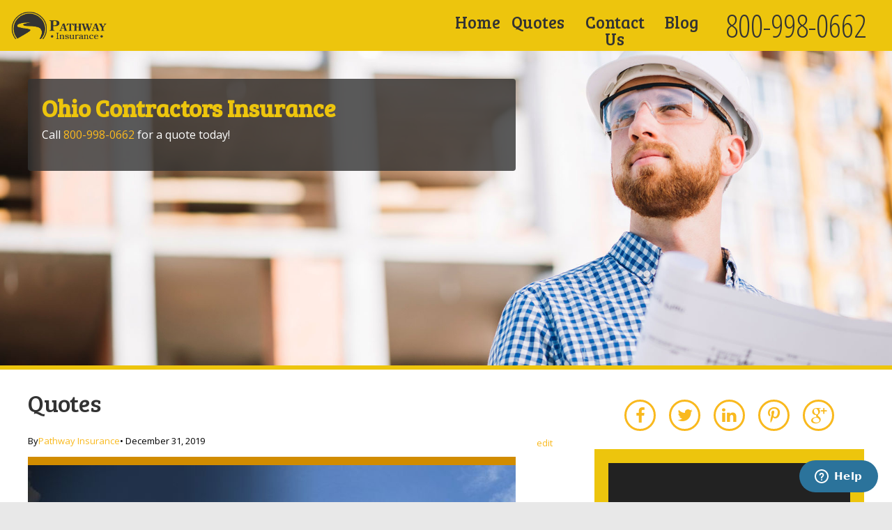

--- FILE ---
content_type: text/html; charset=UTF-8
request_url: https://ohio-contractors-insurance.com/quotes/
body_size: 9420
content:

	<!doctype html>
<!--[if lt IE 9]><html class="no-js no-svg ie lt-ie9 lt-ie8 lt-ie7" dir="ltr" lang="en-US" prefix="og: https://ogp.me/ns#"> <![endif]-->
<!--[if IE 9]><html class="no-js no-svg ie ie9 lt-ie9 lt-ie8" dir="ltr" lang="en-US" prefix="og: https://ogp.me/ns#"> <![endif]-->
<!--[if gt IE 9]><!--><html class="no-js no-svg" dir="ltr" lang="en-US" prefix="og: https://ogp.me/ns#"> <!--<![endif]-->
<head>
    <meta charset="UTF-8" />
    <meta name="description" content="">
    <link rel="stylesheet" href="https://ohio-contractors-insurance.com/wp-content/themes/pathway-ohio-contractors/style.css" type="text/css" media="screen" />
    <meta http-equiv="Content-Type" content="text/html; charset=UTF-8" />
    <meta http-equiv="X-UA-Compatible" content="IE=edge">
    <meta name="viewport" content="width=device-width, initial-scale=1">
    <link rel="author" href="https://ohio-contractors-insurance.com/wp-content/themes/pathway-ohio-contractors/humans.txt" />
    <link rel="pingback" href="https://ohio-contractors-insurance.com/xmlrpc.php" />
    <link rel="profile" href="http://gmpg.org/xfn/11">
    <!-- Google Tag Manager -->
    <script>(function(w,d,s,l,i){w[l]=w[l]||[];w[l].push({'gtm.start':
                new Date().getTime(),event:'gtm.js'});var f=d.getElementsByTagName(s)[0],
            j=d.createElement(s),dl=l!='dataLayer'?'&l='+l:'';j.async=true;j.src=
            'https://www.googletagmanager.com/gtm.js?id='+i+dl;f.parentNode.insertBefore(j,f);
        })(window,document,'script','dataLayer','GTM-MS886K');</script>
    <!-- End Google Tag Manager -->
<title>Quotes - Ohio Contractors Insurance</title>

		<!-- All in One SEO 4.5.6 - aioseo.com -->
		<meta name="robots" content="max-image-preview:large" />
		<link rel="canonical" href="https://ohio-contractors-insurance.com/quotes/" />
		<meta name="generator" content="All in One SEO (AIOSEO) 4.5.6" />
		<meta property="og:locale" content="en_US" />
		<meta property="og:site_name" content="Ohio Contractors Insurance -" />
		<meta property="og:type" content="article" />
		<meta property="og:title" content="Quotes - Ohio Contractors Insurance" />
		<meta property="og:url" content="https://ohio-contractors-insurance.com/quotes/" />
		<meta property="article:published_time" content="2019-12-31T01:47:46+00:00" />
		<meta property="article:modified_time" content="2024-02-09T19:05:13+00:00" />
		<meta name="twitter:card" content="summary_large_image" />
		<meta name="twitter:title" content="Quotes - Ohio Contractors Insurance" />
		<script type="application/ld+json" class="aioseo-schema">
			{"@context":"https:\/\/schema.org","@graph":[{"@type":"BreadcrumbList","@id":"https:\/\/ohio-contractors-insurance.com\/quotes\/#breadcrumblist","itemListElement":[{"@type":"ListItem","@id":"https:\/\/ohio-contractors-insurance.com\/#listItem","position":1,"name":"Home","item":"https:\/\/ohio-contractors-insurance.com\/","nextItem":"https:\/\/ohio-contractors-insurance.com\/quotes\/#listItem"},{"@type":"ListItem","@id":"https:\/\/ohio-contractors-insurance.com\/quotes\/#listItem","position":2,"name":"Quotes","previousItem":"https:\/\/ohio-contractors-insurance.com\/#listItem"}]},{"@type":"Organization","@id":"https:\/\/ohio-contractors-insurance.com\/#organization","name":"Ohio Contractors Insurance","url":"https:\/\/ohio-contractors-insurance.com\/"},{"@type":"WebPage","@id":"https:\/\/ohio-contractors-insurance.com\/quotes\/#webpage","url":"https:\/\/ohio-contractors-insurance.com\/quotes\/","name":"Quotes - Ohio Contractors Insurance","inLanguage":"en-US","isPartOf":{"@id":"https:\/\/ohio-contractors-insurance.com\/#website"},"breadcrumb":{"@id":"https:\/\/ohio-contractors-insurance.com\/quotes\/#breadcrumblist"},"datePublished":"2019-12-31T01:47:46+00:00","dateModified":"2024-02-09T19:05:13+00:00"},{"@type":"WebSite","@id":"https:\/\/ohio-contractors-insurance.com\/#website","url":"https:\/\/ohio-contractors-insurance.com\/","name":"Ohio Contractors Insurance","inLanguage":"en-US","publisher":{"@id":"https:\/\/ohio-contractors-insurance.com\/#organization"}}]}
		</script>
		<!-- All in One SEO -->

<link rel="alternate" type="application/rss+xml" title="Ohio Contractors Insurance &raquo; Feed" href="https://ohio-contractors-insurance.com/feed/" />
<link rel="alternate" type="application/rss+xml" title="Ohio Contractors Insurance &raquo; Comments Feed" href="https://ohio-contractors-insurance.com/comments/feed/" />
<link rel="alternate" title="oEmbed (JSON)" type="application/json+oembed" href="https://ohio-contractors-insurance.com/wp-json/oembed/1.0/embed?url=https%3A%2F%2Fohio-contractors-insurance.com%2Fquotes%2F" />
<link rel="alternate" title="oEmbed (XML)" type="text/xml+oembed" href="https://ohio-contractors-insurance.com/wp-json/oembed/1.0/embed?url=https%3A%2F%2Fohio-contractors-insurance.com%2Fquotes%2F&#038;format=xml" />
<style id='wp-img-auto-sizes-contain-inline-css' type='text/css'>
img:is([sizes=auto i],[sizes^="auto," i]){contain-intrinsic-size:3000px 1500px}
/*# sourceURL=wp-img-auto-sizes-contain-inline-css */
</style>
<link rel='stylesheet' id='mediaelement-css' href='https://ohio-contractors-insurance.com/wp-includes/js/mediaelement/mediaelementplayer-legacy.min.css?ver=4.2.17' type='text/css' media='all' />
<link rel='stylesheet' id='wp-mediaelement-css' href='https://ohio-contractors-insurance.com/wp-includes/js/mediaelement/wp-mediaelement.min.css?ver=6.9' type='text/css' media='all' />
<style id='wp-emoji-styles-inline-css' type='text/css'>

	img.wp-smiley, img.emoji {
		display: inline !important;
		border: none !important;
		box-shadow: none !important;
		height: 1em !important;
		width: 1em !important;
		margin: 0 0.07em !important;
		vertical-align: -0.1em !important;
		background: none !important;
		padding: 0 !important;
	}
/*# sourceURL=wp-emoji-styles-inline-css */
</style>
<style id='wp-block-library-inline-css' type='text/css'>
:root{--wp-block-synced-color:#7a00df;--wp-block-synced-color--rgb:122,0,223;--wp-bound-block-color:var(--wp-block-synced-color);--wp-editor-canvas-background:#ddd;--wp-admin-theme-color:#007cba;--wp-admin-theme-color--rgb:0,124,186;--wp-admin-theme-color-darker-10:#006ba1;--wp-admin-theme-color-darker-10--rgb:0,107,160.5;--wp-admin-theme-color-darker-20:#005a87;--wp-admin-theme-color-darker-20--rgb:0,90,135;--wp-admin-border-width-focus:2px}@media (min-resolution:192dpi){:root{--wp-admin-border-width-focus:1.5px}}.wp-element-button{cursor:pointer}:root .has-very-light-gray-background-color{background-color:#eee}:root .has-very-dark-gray-background-color{background-color:#313131}:root .has-very-light-gray-color{color:#eee}:root .has-very-dark-gray-color{color:#313131}:root .has-vivid-green-cyan-to-vivid-cyan-blue-gradient-background{background:linear-gradient(135deg,#00d084,#0693e3)}:root .has-purple-crush-gradient-background{background:linear-gradient(135deg,#34e2e4,#4721fb 50%,#ab1dfe)}:root .has-hazy-dawn-gradient-background{background:linear-gradient(135deg,#faaca8,#dad0ec)}:root .has-subdued-olive-gradient-background{background:linear-gradient(135deg,#fafae1,#67a671)}:root .has-atomic-cream-gradient-background{background:linear-gradient(135deg,#fdd79a,#004a59)}:root .has-nightshade-gradient-background{background:linear-gradient(135deg,#330968,#31cdcf)}:root .has-midnight-gradient-background{background:linear-gradient(135deg,#020381,#2874fc)}:root{--wp--preset--font-size--normal:16px;--wp--preset--font-size--huge:42px}.has-regular-font-size{font-size:1em}.has-larger-font-size{font-size:2.625em}.has-normal-font-size{font-size:var(--wp--preset--font-size--normal)}.has-huge-font-size{font-size:var(--wp--preset--font-size--huge)}.has-text-align-center{text-align:center}.has-text-align-left{text-align:left}.has-text-align-right{text-align:right}.has-fit-text{white-space:nowrap!important}#end-resizable-editor-section{display:none}.aligncenter{clear:both}.items-justified-left{justify-content:flex-start}.items-justified-center{justify-content:center}.items-justified-right{justify-content:flex-end}.items-justified-space-between{justify-content:space-between}.screen-reader-text{border:0;clip-path:inset(50%);height:1px;margin:-1px;overflow:hidden;padding:0;position:absolute;width:1px;word-wrap:normal!important}.screen-reader-text:focus{background-color:#ddd;clip-path:none;color:#444;display:block;font-size:1em;height:auto;left:5px;line-height:normal;padding:15px 23px 14px;text-decoration:none;top:5px;width:auto;z-index:100000}html :where(.has-border-color){border-style:solid}html :where([style*=border-top-color]){border-top-style:solid}html :where([style*=border-right-color]){border-right-style:solid}html :where([style*=border-bottom-color]){border-bottom-style:solid}html :where([style*=border-left-color]){border-left-style:solid}html :where([style*=border-width]){border-style:solid}html :where([style*=border-top-width]){border-top-style:solid}html :where([style*=border-right-width]){border-right-style:solid}html :where([style*=border-bottom-width]){border-bottom-style:solid}html :where([style*=border-left-width]){border-left-style:solid}html :where(img[class*=wp-image-]){height:auto;max-width:100%}:where(figure){margin:0 0 1em}html :where(.is-position-sticky){--wp-admin--admin-bar--position-offset:var(--wp-admin--admin-bar--height,0px)}@media screen and (max-width:600px){html :where(.is-position-sticky){--wp-admin--admin-bar--position-offset:0px}}

/*# sourceURL=wp-block-library-inline-css */
</style><style id='global-styles-inline-css' type='text/css'>
:root{--wp--preset--aspect-ratio--square: 1;--wp--preset--aspect-ratio--4-3: 4/3;--wp--preset--aspect-ratio--3-4: 3/4;--wp--preset--aspect-ratio--3-2: 3/2;--wp--preset--aspect-ratio--2-3: 2/3;--wp--preset--aspect-ratio--16-9: 16/9;--wp--preset--aspect-ratio--9-16: 9/16;--wp--preset--color--black: #000000;--wp--preset--color--cyan-bluish-gray: #abb8c3;--wp--preset--color--white: #ffffff;--wp--preset--color--pale-pink: #f78da7;--wp--preset--color--vivid-red: #cf2e2e;--wp--preset--color--luminous-vivid-orange: #ff6900;--wp--preset--color--luminous-vivid-amber: #fcb900;--wp--preset--color--light-green-cyan: #7bdcb5;--wp--preset--color--vivid-green-cyan: #00d084;--wp--preset--color--pale-cyan-blue: #8ed1fc;--wp--preset--color--vivid-cyan-blue: #0693e3;--wp--preset--color--vivid-purple: #9b51e0;--wp--preset--gradient--vivid-cyan-blue-to-vivid-purple: linear-gradient(135deg,rgb(6,147,227) 0%,rgb(155,81,224) 100%);--wp--preset--gradient--light-green-cyan-to-vivid-green-cyan: linear-gradient(135deg,rgb(122,220,180) 0%,rgb(0,208,130) 100%);--wp--preset--gradient--luminous-vivid-amber-to-luminous-vivid-orange: linear-gradient(135deg,rgb(252,185,0) 0%,rgb(255,105,0) 100%);--wp--preset--gradient--luminous-vivid-orange-to-vivid-red: linear-gradient(135deg,rgb(255,105,0) 0%,rgb(207,46,46) 100%);--wp--preset--gradient--very-light-gray-to-cyan-bluish-gray: linear-gradient(135deg,rgb(238,238,238) 0%,rgb(169,184,195) 100%);--wp--preset--gradient--cool-to-warm-spectrum: linear-gradient(135deg,rgb(74,234,220) 0%,rgb(151,120,209) 20%,rgb(207,42,186) 40%,rgb(238,44,130) 60%,rgb(251,105,98) 80%,rgb(254,248,76) 100%);--wp--preset--gradient--blush-light-purple: linear-gradient(135deg,rgb(255,206,236) 0%,rgb(152,150,240) 100%);--wp--preset--gradient--blush-bordeaux: linear-gradient(135deg,rgb(254,205,165) 0%,rgb(254,45,45) 50%,rgb(107,0,62) 100%);--wp--preset--gradient--luminous-dusk: linear-gradient(135deg,rgb(255,203,112) 0%,rgb(199,81,192) 50%,rgb(65,88,208) 100%);--wp--preset--gradient--pale-ocean: linear-gradient(135deg,rgb(255,245,203) 0%,rgb(182,227,212) 50%,rgb(51,167,181) 100%);--wp--preset--gradient--electric-grass: linear-gradient(135deg,rgb(202,248,128) 0%,rgb(113,206,126) 100%);--wp--preset--gradient--midnight: linear-gradient(135deg,rgb(2,3,129) 0%,rgb(40,116,252) 100%);--wp--preset--font-size--small: 13px;--wp--preset--font-size--medium: 20px;--wp--preset--font-size--large: 36px;--wp--preset--font-size--x-large: 42px;--wp--preset--spacing--20: 0.44rem;--wp--preset--spacing--30: 0.67rem;--wp--preset--spacing--40: 1rem;--wp--preset--spacing--50: 1.5rem;--wp--preset--spacing--60: 2.25rem;--wp--preset--spacing--70: 3.38rem;--wp--preset--spacing--80: 5.06rem;--wp--preset--shadow--natural: 6px 6px 9px rgba(0, 0, 0, 0.2);--wp--preset--shadow--deep: 12px 12px 50px rgba(0, 0, 0, 0.4);--wp--preset--shadow--sharp: 6px 6px 0px rgba(0, 0, 0, 0.2);--wp--preset--shadow--outlined: 6px 6px 0px -3px rgb(255, 255, 255), 6px 6px rgb(0, 0, 0);--wp--preset--shadow--crisp: 6px 6px 0px rgb(0, 0, 0);}:where(.is-layout-flex){gap: 0.5em;}:where(.is-layout-grid){gap: 0.5em;}body .is-layout-flex{display: flex;}.is-layout-flex{flex-wrap: wrap;align-items: center;}.is-layout-flex > :is(*, div){margin: 0;}body .is-layout-grid{display: grid;}.is-layout-grid > :is(*, div){margin: 0;}:where(.wp-block-columns.is-layout-flex){gap: 2em;}:where(.wp-block-columns.is-layout-grid){gap: 2em;}:where(.wp-block-post-template.is-layout-flex){gap: 1.25em;}:where(.wp-block-post-template.is-layout-grid){gap: 1.25em;}.has-black-color{color: var(--wp--preset--color--black) !important;}.has-cyan-bluish-gray-color{color: var(--wp--preset--color--cyan-bluish-gray) !important;}.has-white-color{color: var(--wp--preset--color--white) !important;}.has-pale-pink-color{color: var(--wp--preset--color--pale-pink) !important;}.has-vivid-red-color{color: var(--wp--preset--color--vivid-red) !important;}.has-luminous-vivid-orange-color{color: var(--wp--preset--color--luminous-vivid-orange) !important;}.has-luminous-vivid-amber-color{color: var(--wp--preset--color--luminous-vivid-amber) !important;}.has-light-green-cyan-color{color: var(--wp--preset--color--light-green-cyan) !important;}.has-vivid-green-cyan-color{color: var(--wp--preset--color--vivid-green-cyan) !important;}.has-pale-cyan-blue-color{color: var(--wp--preset--color--pale-cyan-blue) !important;}.has-vivid-cyan-blue-color{color: var(--wp--preset--color--vivid-cyan-blue) !important;}.has-vivid-purple-color{color: var(--wp--preset--color--vivid-purple) !important;}.has-black-background-color{background-color: var(--wp--preset--color--black) !important;}.has-cyan-bluish-gray-background-color{background-color: var(--wp--preset--color--cyan-bluish-gray) !important;}.has-white-background-color{background-color: var(--wp--preset--color--white) !important;}.has-pale-pink-background-color{background-color: var(--wp--preset--color--pale-pink) !important;}.has-vivid-red-background-color{background-color: var(--wp--preset--color--vivid-red) !important;}.has-luminous-vivid-orange-background-color{background-color: var(--wp--preset--color--luminous-vivid-orange) !important;}.has-luminous-vivid-amber-background-color{background-color: var(--wp--preset--color--luminous-vivid-amber) !important;}.has-light-green-cyan-background-color{background-color: var(--wp--preset--color--light-green-cyan) !important;}.has-vivid-green-cyan-background-color{background-color: var(--wp--preset--color--vivid-green-cyan) !important;}.has-pale-cyan-blue-background-color{background-color: var(--wp--preset--color--pale-cyan-blue) !important;}.has-vivid-cyan-blue-background-color{background-color: var(--wp--preset--color--vivid-cyan-blue) !important;}.has-vivid-purple-background-color{background-color: var(--wp--preset--color--vivid-purple) !important;}.has-black-border-color{border-color: var(--wp--preset--color--black) !important;}.has-cyan-bluish-gray-border-color{border-color: var(--wp--preset--color--cyan-bluish-gray) !important;}.has-white-border-color{border-color: var(--wp--preset--color--white) !important;}.has-pale-pink-border-color{border-color: var(--wp--preset--color--pale-pink) !important;}.has-vivid-red-border-color{border-color: var(--wp--preset--color--vivid-red) !important;}.has-luminous-vivid-orange-border-color{border-color: var(--wp--preset--color--luminous-vivid-orange) !important;}.has-luminous-vivid-amber-border-color{border-color: var(--wp--preset--color--luminous-vivid-amber) !important;}.has-light-green-cyan-border-color{border-color: var(--wp--preset--color--light-green-cyan) !important;}.has-vivid-green-cyan-border-color{border-color: var(--wp--preset--color--vivid-green-cyan) !important;}.has-pale-cyan-blue-border-color{border-color: var(--wp--preset--color--pale-cyan-blue) !important;}.has-vivid-cyan-blue-border-color{border-color: var(--wp--preset--color--vivid-cyan-blue) !important;}.has-vivid-purple-border-color{border-color: var(--wp--preset--color--vivid-purple) !important;}.has-vivid-cyan-blue-to-vivid-purple-gradient-background{background: var(--wp--preset--gradient--vivid-cyan-blue-to-vivid-purple) !important;}.has-light-green-cyan-to-vivid-green-cyan-gradient-background{background: var(--wp--preset--gradient--light-green-cyan-to-vivid-green-cyan) !important;}.has-luminous-vivid-amber-to-luminous-vivid-orange-gradient-background{background: var(--wp--preset--gradient--luminous-vivid-amber-to-luminous-vivid-orange) !important;}.has-luminous-vivid-orange-to-vivid-red-gradient-background{background: var(--wp--preset--gradient--luminous-vivid-orange-to-vivid-red) !important;}.has-very-light-gray-to-cyan-bluish-gray-gradient-background{background: var(--wp--preset--gradient--very-light-gray-to-cyan-bluish-gray) !important;}.has-cool-to-warm-spectrum-gradient-background{background: var(--wp--preset--gradient--cool-to-warm-spectrum) !important;}.has-blush-light-purple-gradient-background{background: var(--wp--preset--gradient--blush-light-purple) !important;}.has-blush-bordeaux-gradient-background{background: var(--wp--preset--gradient--blush-bordeaux) !important;}.has-luminous-dusk-gradient-background{background: var(--wp--preset--gradient--luminous-dusk) !important;}.has-pale-ocean-gradient-background{background: var(--wp--preset--gradient--pale-ocean) !important;}.has-electric-grass-gradient-background{background: var(--wp--preset--gradient--electric-grass) !important;}.has-midnight-gradient-background{background: var(--wp--preset--gradient--midnight) !important;}.has-small-font-size{font-size: var(--wp--preset--font-size--small) !important;}.has-medium-font-size{font-size: var(--wp--preset--font-size--medium) !important;}.has-large-font-size{font-size: var(--wp--preset--font-size--large) !important;}.has-x-large-font-size{font-size: var(--wp--preset--font-size--x-large) !important;}
/*# sourceURL=global-styles-inline-css */
</style>

<style id='classic-theme-styles-inline-css' type='text/css'>
/*! This file is auto-generated */
.wp-block-button__link{color:#fff;background-color:#32373c;border-radius:9999px;box-shadow:none;text-decoration:none;padding:calc(.667em + 2px) calc(1.333em + 2px);font-size:1.125em}.wp-block-file__button{background:#32373c;color:#fff;text-decoration:none}
/*# sourceURL=/wp-includes/css/classic-themes.min.css */
</style>
<link rel='stylesheet' id='wpos-slick-style-css' href='https://ohio-contractors-insurance.com/wp-content/plugins/wp-slick-slider-and-image-carousel/assets/css/slick.css?ver=3.7.8' type='text/css' media='all' />
<link rel='stylesheet' id='wpsisac-public-style-css' href='https://ohio-contractors-insurance.com/wp-content/plugins/wp-slick-slider-and-image-carousel/assets/css/wpsisac-public.css?ver=3.7.8' type='text/css' media='all' />
<link rel='stylesheet' id='styles-css' href='https://ohio-contractors-insurance.com/wp-content/themes/pathway-ohio-contractors/dist/styles.css?ver=1.0.0' type='text/css' media='all' />
<script type="text/javascript" src="https://ohio-contractors-insurance.com/wp-includes/js/jquery/jquery.min.js?ver=3.7.1" id="jquery-core-js"></script>
<script type="text/javascript" src="https://ohio-contractors-insurance.com/wp-includes/js/jquery/jquery-migrate.min.js?ver=3.4.1" id="jquery-migrate-js"></script>
<link rel="https://api.w.org/" href="https://ohio-contractors-insurance.com/wp-json/" /><link rel="alternate" title="JSON" type="application/json" href="https://ohio-contractors-insurance.com/wp-json/wp/v2/pages/9" /><link rel="EditURI" type="application/rsd+xml" title="RSD" href="https://ohio-contractors-insurance.com/xmlrpc.php?rsd" />
<meta name="generator" content="WordPress 6.9" />
<link rel='shortlink' href='https://ohio-contractors-insurance.com/?p=9' />

			</head>

	<body class="wp-singular page-template-default page page-id-9 wp-theme-pathway-ohio-contractors" data-template="base.twig">
	<!-- Google Tag Manager (noscript) -->
	<noscript><iframe src="https://www.googletagmanager.com/ns.html?id=GTM-MS886K"
					  height="0" width="0" style="display:none;visibility:hidden"></iframe></noscript>
	<!-- End Google Tag Manager (noscript) -->
		<a class="skip-link screen-reader-text" href="#content">Skip to content</a>
		<header class="site-header" role="banner">
							<div class="container">
					<nav class="row navbar navbar-expand-sm">
						<div class="site-branding">
							<h1 class="navbar-brand" role="banner">
								<a href="/" class='logo-link' title='Home'>
									<span class="site-name">Ohio Contractors Insurance</span>
									<img src="/wp-content/themes/pathway-ohio-contractors/img/logo-dark-gray.png" alt="Pathway Insurance" class="site-logo"/>
									<img src="/wp-content/themes/pathway-ohio-contractors/img/logo-dark-gray.png" alt="Pathway Insurance" class="logo-print" />
								</a>
							</h1>
						</div>
						<button class="navbar-toggler" type="button" data-toggle="collapse" data-target="#navbarSupportedContent" aria-controls="navbarSupportedContent" aria-expanded="false" aria-label="Toggle navigation">
							<span class="navbar-toggler-icon navbar-open fas fa-bars"></span>
							<span class="navbar-toggler-icon navbar-close fas fa-times"></span>
						</button>
						<div class="collapse navbar-collapse" id="navbarSupportedContent">
								<ul class="navbar-nav">
			<li class=" nav-item menu-item nav-item menu-item-type-post_type nav-item menu-item-object-page nav-item menu-item-home nav-item menu-item-16">
			<a target="" href="https://ohio-contractors-insurance.com/" class="nav-link">Home</a>
					</li>
			<li class=" nav-item menu-item nav-item menu-item-type-post_type nav-item menu-item-object-page nav-item current-menu-item nav-item page_item nav-item page-item-9 nav-item current_page_item nav-item menu-item-19">
			<a target="" href="https://ohio-contractors-insurance.com/quotes/" class="nav-link">Quotes</a>
					</li>
			<li class=" nav-item menu-item nav-item menu-item-type-post_type nav-item menu-item-object-page nav-item menu-item-18">
			<a target="" href="https://ohio-contractors-insurance.com/contact/" class="nav-link">Contact Us</a>
					</li>
			<li class=" nav-item menu-item nav-item menu-item-type-post_type nav-item menu-item-object-page nav-item menu-item-17">
			<a target="" href="https://ohio-contractors-insurance.com/blog/" class="nav-link">Blog</a>
					</li>
		</ul>
						</div>
						<div class="site-meta">
							<p><a href="tel:1-800-998-0662">800-998-0662</a></p>
						</div>
					</nav>
				</div>
					</header>

		<main id="content" role="main">
				<section class="hero-unit">
    <div class="container">
        <div class="row">
            <div class="hero">
                <div class="hero-slider">
                    		<div class="wpsisac-slick-slider-wrp wpsisac-clearfix " data-conf="{&quot;dots&quot;:&quot;true&quot;,&quot;arrows&quot;:&quot;true&quot;,&quot;autoplay&quot;:&quot;true&quot;,&quot;autoplay_interval&quot;:3000,&quot;fade&quot;:&quot;false&quot;,&quot;lazyload&quot;:&quot;&quot;,&quot;speed&quot;:300,&quot;rtl&quot;:&quot;false&quot;,&quot;loop&quot;:&quot;true&quot;,&quot;hover_pause&quot;:&quot;true&quot;}">
			<div id="wpsisac-slick-slider-1" class="wpsisac-slick-init wpsisac-slick-slider design-3 ">

				<div class="wpsisac-image-slide">	<div class="wpsisac-slide-wrap" style="">			<img  src="https://ohio-contractors-insurance.com/wp-content/uploads/2019/12/hero-bg.jpg" alt="Ohio Contractors Insurance" />		<div class="wpsisac-slider-content">			<div class="wpsisac-bg-overlay wp-medium-7 wpcolumns">				<h2 class="wpsisac-slide-title">Ohio Contractors Insurance</h2>									<div class="wpsisac-slider-short-content"><p>Call <a href="tel:1-800-998-0662">800-998-0662</a> for a quote today!</p>
</div>							</div>		</div>	</div></div>
			</div>
		</div>
	
                </div>
            </div>
        </div>
    </div>
</section>
			<div class="wrapper ">
					<div class="content-wrapper">
		<article class="post-type-page" id="post-9">
			<!-- Post Content -->
			<section class="post-article">
				<div class="container">
					<div class="row">
						<div class="page-content">
							<div class="page-title">
								<h1>Quotes</h1>
							</div>
							<div class="article-content">
								<div class="article-meta">
									<a href="https://ohio-contractors-insurance.com/quotes/" class="edit-link">edit</a>
									<p class="blog-author">
										<span>By</span><a href="/author/pdrittenhouse/"> Pathway Insurance </a><span>&bull;</span> December 31, 2019
									</p>
								</div>
								<div class="article-body">
									
<script type="text/javascript" src="https://forms.ontraport.com/v2.4/include/formEditor/genbootstrap.php?method=script&#038;uid=p2c2865f107&#038;version=1"></script>

								</div>
							</div>
						</div>
						<aside class="sidebar">
							<ul class="social-nav">
    <li class="facebook"><a href="#" title="Facebook">Facebook<span class="icon icon-facebook"></span></a></li>
    <li class="twitter"><a href="#" title="Twitter">Twitter<span class="icon icon-twitter"></span></a></li>
    <li class="linkedin"><a href="#" title="LinkedIn">LinkedIn<span class="icon icon-linkedin"></span></a></li>
    <li class="pinterest"><a href="#" title="Pinterest">Pinterest<span class="icon icon-pinterest"></span></a></li>
    <li class="googleplus"><a href="#" title="Google Plus">Google Plus<span class="icon icon-gplus-1"></span></a></li>
</ul>

<div class="sidebar-content">
    <div class="dynamic-sidebar-primary">
        <div id="media_video-2" class="widget widget_media_video"><div style="width:100%;" class="wp-video"><video class="wp-video-shortcode" id="video-9-1" preload="metadata" controls="controls"><source type="video/youtube" src="https://www.youtube.com/watch?v=ELCUz0sm6JM&#038;_=1" /><a href="https://www.youtube.com/watch?v=ELCUz0sm6JM">https://www.youtube.com/watch?v=ELCUz0sm6JM</a></video></div></div><div id="nav_menu-2" class="widget widget_nav_menu"><div class="menu-side-menu-container"><ul id="menu-side-menu" class="menu"><li id="menu-item-29" class="general-liability menu-item menu-item-type-post_type menu-item-object-page menu-item-29"><a href="https://ohio-contractors-insurance.com/?page_id=20">General Liability</a></li>
<li id="menu-item-28" class="commercial-auto menu-item menu-item-type-post_type menu-item-object-page menu-item-28"><a href="https://ohio-contractors-insurance.com/?page_id=23">Commercial Auto Insurance</a></li>
<li id="menu-item-27" class="tools-equipment menu-item menu-item-type-post_type menu-item-object-page menu-item-27"><a href="https://ohio-contractors-insurance.com/?page_id=25">Tools &#038; Equipment</a></li>
</ul></div></div>
    </div>
</div>

						</aside>
					</div>
				</div>
			</section>

		</article>
	</div><!-- /content-wrapper -->


			</div>
		</main>

					<footer id="footer" class="site-footer" role="contentinfo">
    <div class="container">
        <div class="row">
            <div class="footer-col footer-contact">
                <h6>Contact Us</h6>
                <p>Pathway Insurance Services Inc.
                    <address>1325 E Kemper Rd, Ste 105<br>
                    Cincinnati, OH 45246</address></p>
                <p><a href="tel:1-800-998-0662">800-998-0662</a><br>
                    <a href="tel:513-662-7000">513-662-7000</a></p>
            </div>
            <div class="footer-col footer-navigation">
                <h6>Navigation</h6>
                	<ul class="navbar-nav">
			<li class=" nav-item menu-item nav-item menu-item-type-post_type nav-item menu-item-object-page nav-item menu-item-home nav-item menu-item-16">
			<a target="" href="https://ohio-contractors-insurance.com/" class="nav-link">Home</a>
					</li>
			<li class=" nav-item menu-item nav-item menu-item-type-post_type nav-item menu-item-object-page nav-item current-menu-item nav-item page_item nav-item page-item-9 nav-item current_page_item nav-item menu-item-19">
			<a target="" href="https://ohio-contractors-insurance.com/quotes/" class="nav-link">Quotes</a>
					</li>
			<li class=" nav-item menu-item nav-item menu-item-type-post_type nav-item menu-item-object-page nav-item menu-item-18">
			<a target="" href="https://ohio-contractors-insurance.com/contact/" class="nav-link">Contact Us</a>
					</li>
			<li class=" nav-item menu-item nav-item menu-item-type-post_type nav-item menu-item-object-page nav-item menu-item-17">
			<a target="" href="https://ohio-contractors-insurance.com/blog/" class="nav-link">Blog</a>
					</li>
		</ul>
            </div>
            <div class="footer-col footer-meta">
                <ul class="social-nav">
    <li class="facebook"><a href="#" title="Facebook">Facebook<span class="icon icon-facebook"></span></a></li>
    <li class="twitter"><a href="#" title="Twitter">Twitter<span class="icon icon-twitter"></span></a></li>
    <li class="linkedin"><a href="#" title="LinkedIn">LinkedIn<span class="icon icon-linkedin"></span></a></li>
    <li class="pinterest"><a href="#" title="Pinterest">Pinterest<span class="icon icon-pinterest"></span></a></li>
    <li class="googleplus"><a href="#" title="Google Plus">Google Plus<span class="icon icon-gplus-1"></span></a></li>
</ul>
                <div class="footer-copyright">
                    <p>&copy; 2019 Pathway Insurance Services Inc | All rights reserved | <a href="">Privacy Policy</a> | <a href="">Terms of Use</a></p>
                </div>
            </div>
        </div>
    </div>
</footer>			<script type="speculationrules">
{"prefetch":[{"source":"document","where":{"and":[{"href_matches":"/*"},{"not":{"href_matches":["/wp-*.php","/wp-admin/*","/wp-content/uploads/*","/wp-content/*","/wp-content/plugins/*","/wp-content/themes/pathway-ohio-contractors/*","/*\\?(.+)"]}},{"not":{"selector_matches":"a[rel~=\"nofollow\"]"}},{"not":{"selector_matches":".no-prefetch, .no-prefetch a"}}]},"eagerness":"conservative"}]}
</script>
<script id="ze-snippet" src="https://static.zdassets.com/ekr/snippet.js?key=1c03978e-a620-4653-a345-9bb9a90d1fb9"> </script><script type="text/javascript" id="mediaelement-core-js-before">
/* <![CDATA[ */
var mejsL10n = {"language":"en","strings":{"mejs.download-file":"Download File","mejs.install-flash":"You are using a browser that does not have Flash player enabled or installed. Please turn on your Flash player plugin or download the latest version from https://get.adobe.com/flashplayer/","mejs.fullscreen":"Fullscreen","mejs.play":"Play","mejs.pause":"Pause","mejs.time-slider":"Time Slider","mejs.time-help-text":"Use Left/Right Arrow keys to advance one second, Up/Down arrows to advance ten seconds.","mejs.live-broadcast":"Live Broadcast","mejs.volume-help-text":"Use Up/Down Arrow keys to increase or decrease volume.","mejs.unmute":"Unmute","mejs.mute":"Mute","mejs.volume-slider":"Volume Slider","mejs.video-player":"Video Player","mejs.audio-player":"Audio Player","mejs.captions-subtitles":"Captions/Subtitles","mejs.captions-chapters":"Chapters","mejs.none":"None","mejs.afrikaans":"Afrikaans","mejs.albanian":"Albanian","mejs.arabic":"Arabic","mejs.belarusian":"Belarusian","mejs.bulgarian":"Bulgarian","mejs.catalan":"Catalan","mejs.chinese":"Chinese","mejs.chinese-simplified":"Chinese (Simplified)","mejs.chinese-traditional":"Chinese (Traditional)","mejs.croatian":"Croatian","mejs.czech":"Czech","mejs.danish":"Danish","mejs.dutch":"Dutch","mejs.english":"English","mejs.estonian":"Estonian","mejs.filipino":"Filipino","mejs.finnish":"Finnish","mejs.french":"French","mejs.galician":"Galician","mejs.german":"German","mejs.greek":"Greek","mejs.haitian-creole":"Haitian Creole","mejs.hebrew":"Hebrew","mejs.hindi":"Hindi","mejs.hungarian":"Hungarian","mejs.icelandic":"Icelandic","mejs.indonesian":"Indonesian","mejs.irish":"Irish","mejs.italian":"Italian","mejs.japanese":"Japanese","mejs.korean":"Korean","mejs.latvian":"Latvian","mejs.lithuanian":"Lithuanian","mejs.macedonian":"Macedonian","mejs.malay":"Malay","mejs.maltese":"Maltese","mejs.norwegian":"Norwegian","mejs.persian":"Persian","mejs.polish":"Polish","mejs.portuguese":"Portuguese","mejs.romanian":"Romanian","mejs.russian":"Russian","mejs.serbian":"Serbian","mejs.slovak":"Slovak","mejs.slovenian":"Slovenian","mejs.spanish":"Spanish","mejs.swahili":"Swahili","mejs.swedish":"Swedish","mejs.tagalog":"Tagalog","mejs.thai":"Thai","mejs.turkish":"Turkish","mejs.ukrainian":"Ukrainian","mejs.vietnamese":"Vietnamese","mejs.welsh":"Welsh","mejs.yiddish":"Yiddish"}};
//# sourceURL=mediaelement-core-js-before
/* ]]> */
</script>
<script type="text/javascript" src="https://ohio-contractors-insurance.com/wp-includes/js/mediaelement/mediaelement-and-player.min.js?ver=4.2.17" id="mediaelement-core-js"></script>
<script type="text/javascript" src="https://ohio-contractors-insurance.com/wp-includes/js/mediaelement/mediaelement-migrate.min.js?ver=6.9" id="mediaelement-migrate-js"></script>
<script type="text/javascript" id="mediaelement-js-extra">
/* <![CDATA[ */
var _wpmejsSettings = {"pluginPath":"/wp-includes/js/mediaelement/","classPrefix":"mejs-","stretching":"responsive","audioShortcodeLibrary":"mediaelement","videoShortcodeLibrary":"mediaelement"};
//# sourceURL=mediaelement-js-extra
/* ]]> */
</script>
<script type="text/javascript" src="https://ohio-contractors-insurance.com/wp-includes/js/mediaelement/wp-mediaelement.min.js?ver=6.9" id="wp-mediaelement-js"></script>
<script type="text/javascript" src="https://ohio-contractors-insurance.com/wp-includes/js/mediaelement/renderers/vimeo.min.js?ver=4.2.17" id="mediaelement-vimeo-js"></script>
<script type="text/javascript" src="https://ohio-contractors-insurance.com/wp-content/themes/pathway-ohio-contractors/libs/popper.js/umd/popper.js?ver=2" id="popper-js"></script>
<script type="text/javascript" src="https://ohio-contractors-insurance.com/wp-content/themes/pathway-ohio-contractors/libs/bootstrap-scss/js/bootstrap.js?ver=2" id="bootstrap-js"></script>
<script type="text/javascript" src="https://ohio-contractors-insurance.com/wp-content/themes/pathway-ohio-contractors/libs/waypoints/jquery.waypoints.min.js?ver=4" id="waypoints-js"></script>
<script type="text/javascript" src="https://ohio-contractors-insurance.com/wp-content/themes/pathway-ohio-contractors/libs/waypoints/shortcuts/sticky.min.js?ver=4.3" id="sticky-js"></script>
<script type="text/javascript" src="https://ohio-contractors-insurance.com/wp-content/themes/pathway-ohio-contractors/dist/scripts.min.js?ver=1" id="script-js"></script>
<script type="text/javascript" src="https://ohio-contractors-insurance.com/wp-content/plugins/wp-slick-slider-and-image-carousel/assets/js/slick.min.js?ver=3.7.8" id="wpos-slick-jquery-js"></script>
<script type="text/javascript" id="wpsisac-public-script-js-extra">
/* <![CDATA[ */
var Wpsisac = {"elementor_preview":"0","is_mobile":"0","is_rtl":"0","is_avada":"0"};
//# sourceURL=wpsisac-public-script-js-extra
/* ]]> */
</script>
<script type="text/javascript" src="https://ohio-contractors-insurance.com/wp-content/plugins/wp-slick-slider-and-image-carousel/assets/js/wpsisac-public.js?ver=3.7.8" id="wpsisac-public-script-js"></script>
<script id="wp-emoji-settings" type="application/json">
{"baseUrl":"https://s.w.org/images/core/emoji/17.0.2/72x72/","ext":".png","svgUrl":"https://s.w.org/images/core/emoji/17.0.2/svg/","svgExt":".svg","source":{"concatemoji":"https://ohio-contractors-insurance.com/wp-includes/js/wp-emoji-release.min.js?ver=6.9"}}
</script>
<script type="module">
/* <![CDATA[ */
/*! This file is auto-generated */
const a=JSON.parse(document.getElementById("wp-emoji-settings").textContent),o=(window._wpemojiSettings=a,"wpEmojiSettingsSupports"),s=["flag","emoji"];function i(e){try{var t={supportTests:e,timestamp:(new Date).valueOf()};sessionStorage.setItem(o,JSON.stringify(t))}catch(e){}}function c(e,t,n){e.clearRect(0,0,e.canvas.width,e.canvas.height),e.fillText(t,0,0);t=new Uint32Array(e.getImageData(0,0,e.canvas.width,e.canvas.height).data);e.clearRect(0,0,e.canvas.width,e.canvas.height),e.fillText(n,0,0);const a=new Uint32Array(e.getImageData(0,0,e.canvas.width,e.canvas.height).data);return t.every((e,t)=>e===a[t])}function p(e,t){e.clearRect(0,0,e.canvas.width,e.canvas.height),e.fillText(t,0,0);var n=e.getImageData(16,16,1,1);for(let e=0;e<n.data.length;e++)if(0!==n.data[e])return!1;return!0}function u(e,t,n,a){switch(t){case"flag":return n(e,"\ud83c\udff3\ufe0f\u200d\u26a7\ufe0f","\ud83c\udff3\ufe0f\u200b\u26a7\ufe0f")?!1:!n(e,"\ud83c\udde8\ud83c\uddf6","\ud83c\udde8\u200b\ud83c\uddf6")&&!n(e,"\ud83c\udff4\udb40\udc67\udb40\udc62\udb40\udc65\udb40\udc6e\udb40\udc67\udb40\udc7f","\ud83c\udff4\u200b\udb40\udc67\u200b\udb40\udc62\u200b\udb40\udc65\u200b\udb40\udc6e\u200b\udb40\udc67\u200b\udb40\udc7f");case"emoji":return!a(e,"\ud83e\u1fac8")}return!1}function f(e,t,n,a){let r;const o=(r="undefined"!=typeof WorkerGlobalScope&&self instanceof WorkerGlobalScope?new OffscreenCanvas(300,150):document.createElement("canvas")).getContext("2d",{willReadFrequently:!0}),s=(o.textBaseline="top",o.font="600 32px Arial",{});return e.forEach(e=>{s[e]=t(o,e,n,a)}),s}function r(e){var t=document.createElement("script");t.src=e,t.defer=!0,document.head.appendChild(t)}a.supports={everything:!0,everythingExceptFlag:!0},new Promise(t=>{let n=function(){try{var e=JSON.parse(sessionStorage.getItem(o));if("object"==typeof e&&"number"==typeof e.timestamp&&(new Date).valueOf()<e.timestamp+604800&&"object"==typeof e.supportTests)return e.supportTests}catch(e){}return null}();if(!n){if("undefined"!=typeof Worker&&"undefined"!=typeof OffscreenCanvas&&"undefined"!=typeof URL&&URL.createObjectURL&&"undefined"!=typeof Blob)try{var e="postMessage("+f.toString()+"("+[JSON.stringify(s),u.toString(),c.toString(),p.toString()].join(",")+"));",a=new Blob([e],{type:"text/javascript"});const r=new Worker(URL.createObjectURL(a),{name:"wpTestEmojiSupports"});return void(r.onmessage=e=>{i(n=e.data),r.terminate(),t(n)})}catch(e){}i(n=f(s,u,c,p))}t(n)}).then(e=>{for(const n in e)a.supports[n]=e[n],a.supports.everything=a.supports.everything&&a.supports[n],"flag"!==n&&(a.supports.everythingExceptFlag=a.supports.everythingExceptFlag&&a.supports[n]);var t;a.supports.everythingExceptFlag=a.supports.everythingExceptFlag&&!a.supports.flag,a.supports.everything||((t=a.source||{}).concatemoji?r(t.concatemoji):t.wpemoji&&t.twemoji&&(r(t.twemoji),r(t.wpemoji)))});
//# sourceURL=https://ohio-contractors-insurance.com/wp-includes/js/wp-emoji-loader.min.js
/* ]]> */
</script>

			</body>
</html>


--- FILE ---
content_type: text/css
request_url: https://ohio-contractors-insurance.com/wp-content/themes/pathway-ohio-contractors/style.css
body_size: -46
content:
/*

Theme Name : P.D> Rittenhouse Wordpress Starter Theme

Theme URI: https://pdrittenhouse.com

Description: A starter theme for P.D. Rittenhouse projects.

Author: P.D. Rittenhouse

Version: 1.0.0

*/


--- FILE ---
content_type: text/css;charset=UTF-8
request_url: https://forms.ontraport.com/v2.4/include/formEditor/gencss.php?uid=p2c2865f107
body_size: 1095
content:
.moonray-form-p2c2865f107  .moonray-form {width:700px;border-width:10px;border-style:none;border-color:#003566;background-color:#e8e8e8;background-image:none;background-repeat:no-repeat;background-position:left top;border-radius:0px;}
.moonray-form-p2c2865f107  .moonray-form-element-wrapper {padding-top:5px;padding-right:10px;padding-bottom:10px;padding-left:10px;}
.moonray-form-p2c2865f107  .moonray-form-label {background-color:transparent;width:100px;font-family:Tahoma, Geneva, sans-serif;color:#424242;font-size:16px;font-weight:bold;font-style:normal;text-decoration:none;background-image:none;background-repeat:no-repeat;background-position:left top;}
.moonray-form-p2c2865f107 .moonray-form-input-type-text .moonray-form-input, .moonray-form-p2c2865f107 .moonray-form-input-type-email .moonray-form-input, .moonray-form-p2c2865f107 .moonray-form-input-type-date .moonray-form-input, .moonray-form-p2c2865f107 .moonray-form-input-type-range .moonray-form-input, .moonray-form-p2c2865f107 .moonray-form-input-type-password .moonray-form-input, .moonray-form-p2c2865f107 .moonray-form-input-type-file .moonray-form-input, .moonray-form-p2c2865f107 .moonray-form-input-type-number .moonray-form-input, .moonray-form-p2c2865f107 .moonray-form-input-type-tel .moonray-form-input, .moonray-form-p2c2865f107 .moonray-form-input-type-select .moonray-form-input, .moonray-form-p2c2865f107 .moonray-form-input-type-textarea .moonray-form-input {border-width:1px;border-style:solid;border-color:#ababab;border-radius:3px;padding-top:5px;padding-right:5px;padding-bottom:5px;padding-left:5px;background-color:#fff;width:578px;background-image:none;background-repeat:no-repeat;background-position:left top;font-family:Arial,Helvetica,sans-serif;color:#000000;font-size:12px;font-weight:normal;font-style:normal;text-decoration:normal;}
.moonray-form-p2c2865f107  .moonray-form-element-wrapper .moonray-form-input.moonray-form-state-active {border-width:2px;border-style:solid;border-color:#bfbfbf;background-color:#ffffff;border-radius:3px;background-image:none;background-repeat:no-repeat;background-position:left top;}
.moonray-form-p2c2865f107 .moonray-form-input-type-submit .moonray-form-input, .moonray-form-p2c2865f107 .moonray-form-input-type-image .moonray-form-input {padding-top:10px;padding-right:15px;padding-bottom:10px;padding-left:15px;border-color:#575757;border-width:1px;border-style:solid;border-radius:3px;background-color:#d18c00;font-family:Arial Black, Gadget, sans-serif;color:#ffffff;font-size:28px;font-weight:normal;font-style:normal;text-decoration:none;background-image:none;background-repeat:no-repeat;background-position:left top;}
.moonray-form-p2c2865f107  .moonray-form-element-wrapper .moonray-form-element-sub-text {color:#474747;font-style:italic;font-size:11px;width:578px;font-family:Arial,Helvetica,sans-serif;font-weight:normal;text-decoration:normal;}
.moonray-form-p2c2865f107  .moonray-form-element-separator .moonray-form-element-separator-legend span {background-color:#e8e8e8;}
.moonray-hosted-form-document-body {background-image:none;background-repeat:no-repeat;background-position:left top;background-color:transparent;}
.moonray-form-p2c2865f107  .moonray-form-element-wrapper-contracted .moonray-form-input {width:228px !important;}
.moonray-form-p2c2865f107  .moonray-form-element-wrapper-contracted .moonray-form-element-sub-text {width:228px !important;}
.moonray-form-p2c2865f107  .moonray-form-input-type-checkbox .moonray-form-input {width:auto !important;}
.moonray-form-p2c2865f107  #mr-field-element-515665465306 {border-width:1px;border-style:none;border-color:#000000;border-radius:0px;background-image:none;background-repeat:no-repeat;background-position:left top;background-color:transparent;}
.moonray-form-p2c2865f107  #mr-field-element-683682053291 {border-width:1px;border-style:none;border-color:#000000;border-radius:0px;background-image:none;background-repeat:no-repeat;background-position:left top;background-color:transparent;}
.moonray-form-p2c2865f107  .ontraport_grid_offer .ussr-component-grid-header .ussr-component-grid-header-item {background-color:#4D65A4;color:#fff;}
.moonray-form-p2c2865f107  #mr-field-element-353097905174 {border-width:1px;border-style:none;border-color:#000000;border-radius:0px;background-image:none;background-repeat:no-repeat;background-position:left top;background-color:transparent;}
.moonray-form-p2c2865f107  #mr-field-element-923571553427 {border-width:1px;border-style:none;border-color:#000000;border-radius:0px;background-image:none;background-repeat:no-repeat;background-position:left top;background-color:transparent;}
.moonray-form-p2c2865f107  #mr-field-element-778286180646 {border-width:1px;border-style:none;border-color:#000000;border-radius:0px;background-image:none;background-repeat:no-repeat;background-position:left top;background-color:transparent;}
.moonray-form-p2c2865f107  #mr-field-element-442016795622 {border-width:1px;border-style:dotted;border-color:#000;border-radius:0px;font-family:Arial, Helvetica, sans-serif;color:#000;font-size:12px;font-weight:normal;font-style:normal;text-decoration:normal;}
.moonray-form-p2c2865f107  #mr-field-element-339026226428 {border-width:1px;border-style:none;border-color:#000000;border-radius:0px;background-image:none;background-repeat:no-repeat;background-position:left top;background-color:#d18c00;}
@media(max-width: 901px){.moonray-form {width: 100%;}}
@media (max-width: 751px){
.moonray-form,.moonray-form .moonray-form-element-wrapper-contracted {width: 100%;}
.moonray-form .moonray-form-element-wrapper.moonray-form-input-type-image {max-width: 100%;}
.moonray-form .moonray-form-element-paymentmethod {padding-top: 0;}
.moonray-form .moonray-form-element-paymentmethod .moonray-form-input-type-payment-number,
.moonray-form .moonray-form-element-paymentmethod .moonray-form-element-credit-card {
padding: 0;float: none;width: 100%;display: block;}
.moonray-form .moonray-form-element-paymentmethod .credit_cards {margin-left: 0;margin-bottom: 12px;}
.moonray-form .moonray-form-element-paymentmethod .moonray-form-input-type-payment-number{width: 100%;}
.moonray-form .moonray-form-element-paymentmethod .moonray-form-input-type-payment-code{padding-left: 0;float: none;display: block;}
.moonray-form .moonray-form-element-paymentmethod .moonray-form-input-type-payment-exp-month,
.moonray-form .moonray-form-element-paymentmethod .moonray-form-input-type-payment-exp-year {padding-left: 0;padding-right: 0;width: 100%;}
}


--- FILE ---
content_type: text/javascript;charset=UTF-8
request_url: https://forms.ontraport.com/v2.4/include/formEditor/genbootstrap.php?method=script&uid=p2c2865f107&version=1
body_size: 334
content:
(function(){

	document.write('<span class="moon-ray-form-placeholder-47020"></span>');

	var script = document.createElement('script');
	script.type = 'text/javascript';
	script.async = true;
	script.src = 'https://forms.ontraport.com/v2.4/include/formEditor/genjs-v3.php?uid=p2c2865f107&method=script&randClass=moon-ray-form-placeholder-47020';
	var s = document.getElementsByTagName('script')[0]; s.parentNode.insertBefore(script, s.nextSibling);

})();


--- FILE ---
content_type: text/javascript;charset=UTF-8
request_url: https://forms.ontraport.com/v2.4/include/formEditor/genjs-v3.php?uid=p2c2865f107&method=script&randClass=moon-ray-form-placeholder-47020
body_size: 4734
content:
/*!
 * SSSL: smallest, simpelst script loader
 * version: 1.0.1
 */
(function(){var e=document.getElementsByTagName("script")[0],t=e.parentNode,n=/ded|co/,r="onload",i="onreadystatechange",s="readyState",o=function(o,u){var a=document.createElement("script");a[r]=a[i]=function(){if(!this[s]||n.test(this[s])){a[r]=a[i]=null;u&&u(a);a=null}};a.async=true;a.src=o;t.insertBefore(a,e.nextSibling)};window.sssl=function(e,t){if(typeof e=="string"){o(e,t);return}var n=e.shift();o(n,function(){if(e.length){window.sssl(e,t)}else{t&&t()}})}})();
(function(){
    var request_list = [

       '//forms.ontraport.com/v2.4/include/minify/?g=genjs-v3',
              '//app.ontraport.com/js/formeditor/moonrayform/paymentplandisplay/moonrayform.paymentplandisplay.js'
   ];


        // HANDLE JQUERY VERSIONING
        var jQueryVersion,
            currentSubVersion,
            jQueryUISrc = 'https://ajax.googleapis.com/ajax/libs/jqueryui/1.12.1/jquery-ui.min.js' ,
            appendJQueryBool = true;

        // Look to see if we need to add jQuery to the page
        if ( window.jQuery ) {
            // $ can be a property of window, but still be assigned "undefined"
            // therefore, an extra check is made to assure that the property is populated
            if ( typeof window.jQuery === "function" && "fn" in window.jQuery ) {
                window.$ = window.jQuery
            }

            appendJQueryBool = false;
        }
        // END HANDLING JQUERY VERSIONING


        // if we have to append jquery, reattach jqui
        if ( appendJQueryBool ) {
            request_list.unshift( jQueryUISrc );
            request_list.unshift( 'https://ajax.googleapis.com/ajax/libs/jquery/3.5.1/jquery.min.js' );
        } else if ( appendJQueryBool == false && !jQuery.ui ) {
            request_list.unshift( jQueryUISrc );
        }


    sssl(request_list, function(){
    var html = '';
            html = "<link rel=\"stylesheet\" href=\"//optassets.ontraport.com/opt_assets/static/css/moonrayform.paymentplandisplay.css\" type=\"text/css\" /><link rel=\"stylesheet\" href=\"https://optassets.ontraport.com/opt_assets/css/form.default.min.css\" type=\"text/css\" /><link rel=\"stylesheet\" href=\"https://forms.ontraport.com/v2.4/include/formEditor/gencss.php?uid=p2c2865f107\" type=\"text/css\" /><script type=\"text/javascript\" src=\"https://forms.ontraport.com/v2.4/include/formEditor/genjs-v3.php?html=false&uid=p2c2865f107\"></script><div class=\"moonray-form-p2c2865f107 ussr\"><div class=\"moonray-form moonray-form-label-pos-stacked\">\n<form class=\"moonray-form-clearfix\" action=\"https://forms.ontraport.com/v2.4/form_processor.php?\" method=\"post\" accept-charset=\"UTF-8\">\n<div class=\"moonray-form-element-wrapper moonray-form-element-wrapper-alignment-left moonray-form-element-html\"><div id=\"mr-field-element-339026226428\" class=\" moonray-form-element-html\"></div></div>\n<div class=\"moonray-form-element-wrapper moonray-form-element-wrapper-alignment-left moonray-form-element-html\"><div id=\"mr-field-element-353097905174\" class=\" moonray-form-element-html\"><p><img alt=\"\" src=\"//i.ontraport.com/2865.c81bdca7824cc4611e06575784a8bc7f.JPEG\" style=\"width: 700px; height: 288px;\" /></p>\n</div></div>\n<div class=\"moonray-form-element-wrapper moonray-form-element-wrapper-contracted moonray-form-element-wrapper-alignment-left moonray-form-input-type-text\"><label for=\"mr-field-element-433772969028\" class=\"moonray-form-label\">First Name</label><input name=\"firstname\" type=\"text\" class=\"moonray-form-input\" id=\"mr-field-element-433772969028\" required value=\"\" placeholder/></div>\n<div class=\"moonray-form-element-wrapper moonray-form-element-wrapper-contracted moonray-form-element-wrapper-alignment-left moonray-form-input-type-text\"><label for=\"mr-field-element-238088460272\" class=\"moonray-form-label\">Last Name</label><input name=\"lastname\" type=\"text\" class=\"moonray-form-input\" id=\"mr-field-element-238088460272\" required value=\"\" placeholder/></div>\n<div class=\"moonray-form-element-wrapper moonray-form-element-wrapper-contracted moonray-form-element-wrapper-alignment-left moonray-form-input-type-tel\"><label for=\"mr-field-element-530652948661\" class=\"moonray-form-label\">Cell Phone</label><input name=\"sms_number\" type=\"tel\" class=\"moonray-form-input\" id=\"mr-field-element-530652948661\" value=\"\" placeholder/></div>\n<div class=\"moonray-form-element-wrapper moonray-form-element-wrapper-contracted moonray-form-element-wrapper-alignment-left moonray-form-input-type-email\"><label for=\"mr-field-element-597340132276\" class=\"moonray-form-label\">Email</label><input name=\"email\" type=\"email\" class=\"moonray-form-input\" id=\"mr-field-element-597340132276\" required value=\"\" placeholder/></div>\n<div class=\"moonray-form-element-wrapper moonray-form-element-wrapper-contracted moonray-form-element-wrapper-alignment-left moonray-form-input-type-text\"><label for=\"mr-field-element-792120439120\" class=\"moonray-form-label\">Address</label><input name=\"address\" class=\"moonray-form-input\" type=\"text\" id=\"mr-field-element-792120439120\" value=\"\" placeholder/></div>\n<div class=\"moonray-form-element-wrapper moonray-form-element-wrapper-contracted moonray-form-element-wrapper-alignment-left moonray-form-input-type-text\"><label for=\"mr-field-element-940314937136\" class=\"moonray-form-label\">City</label><input name=\"city\" class=\"moonray-form-input\" type=\"text\" id=\"mr-field-element-940314937136\" value=\"\" placeholder/></div>\n<div class=\"moonray-form-element-wrapper moonray-form-element-wrapper-contracted moonray-form-element-wrapper-alignment-left moonray-form-input-type-select\"><label for=\"mr-field-element-419959582155\" class=\"moonray-form-label\">State</label><select name=\"state\" required class=\"moonray-form-input\" id=\"mr-field-element-419959582155\" value=\"\" placeholder><option value=\"\" selected=\"1\">Select...</option><option value=\"AL\">Alabama</option><option value=\"AK\">Alaska</option><option value=\"AZ\">Arizona</option><option value=\"AR\">Arkansas</option><option value=\"CA\">California</option><option value=\"CO\">Colorado</option><option value=\"CT\">Connecticut</option><option value=\"DE\">Delaware</option><option value=\"DC\">D.C.</option><option value=\"FL\">Florida</option><option value=\"GA\">Georgia</option><option value=\"HI\">Hawaii</option><option value=\"ID\">Idaho</option><option value=\"IL\">Illinois</option><option value=\"IN\">Indiana</option><option value=\"IA\">Iowa</option><option value=\"KS\">Kansas</option><option value=\"KY\">Kentucky</option><option value=\"LA\">Louisiana</option><option value=\"ME\">Maine</option><option value=\"MD\">Maryland</option><option value=\"MA\">Massachusetts</option><option value=\"MI\">Michigan</option><option value=\"MN\">Minnesota</option><option value=\"MS\">Mississippi</option><option value=\"MO\">Missouri</option><option value=\"MT\">Montana</option><option value=\"NE\">Nebraska</option><option value=\"NV\">Nevada</option><option value=\"NH\">New Hampshire</option><option value=\"NM\">New Mexico</option><option value=\"NJ\">New Jersey</option><option value=\"NY\">New York</option><option value=\"NC\">North Carolina</option><option value=\"ND\">North Dakota</option><option value=\"OH\">Ohio</option><option value=\"OK\">Oklahoma</option><option value=\"OR\">Oregon</option><option value=\"PA\">Pennsylvania</option><option value=\"RI\">Rhode Island</option><option value=\"SC\">South Carolina</option><option value=\"SD\">South Dakota</option><option value=\"TN\">Tennessee</option><option value=\"TX\">Texas</option><option value=\"UT\">Utah</option><option value=\"VT\">Vermont</option><option value=\"VA\">Virginia</option><option value=\"WA\">Washington</option><option value=\"WV\">West Virginia</option><option value=\"WI\">Wisconsin</option><option value=\"WY\">Wyoming</option><option value=\"AB\">Alberta</option><option value=\"BC\">British Columbia</option><option value=\"MB\">Manitoba</option><option value=\"NB\">New Brunswick</option><option value=\"NL\">Newfoundland and Labrador</option><option value=\"NS\">Nova Scotia</option><option value=\"NT\">Northwest Territories</option><option value=\"NU\">Nunavut</option><option value=\"ON\">Ontario</option><option value=\"PE\">Prince Edward Island</option><option value=\"QC\">Quebec</option><option value=\"SK\">Saskatchewan</option><option value=\"YT\">Yukon</option><option value=\"ACT\">(AU) Australian Capital Territory</option><option value=\"NSW\">(AU) New South Wales</option><option value=\"VIC\">(AU) Victoria</option><option value=\"QLD\">(AU) Queensland</option><option value=\"AU_NT\">(AU) Northern Territory</option><option value=\"AU_WA\">(AU) Western Australia</option><option value=\"SA\">(AU) South Australia</option><option value=\"TAS\">(AU) Tasmania</option><option value=\"GP\">(AF) Gauteng</option><option value=\"WP\">(AF) Western Cape</option><option value=\"EC\">(AF) Eastern Cape</option><option value=\"KZN\">(AF) KwaZulu Natal</option><option value=\"NW\">(AF) North West</option><option value=\"AF_NC\">(AF) Northern Cape</option><option value=\"MP\">(AF) Mpumalanga</option><option value=\"FS\">(AF) Free State</option><option value=\"_NOTLISTED_\">My State is not listed</option></select></div>\n<div class=\"moonray-form-element-wrapper moonray-form-element-wrapper-contracted moonray-form-element-wrapper-alignment-left moonray-form-input-type-text\"><label for=\"mr-field-element-843116912702\" class=\"moonray-form-label\">Zip Code</label><input name=\"zip\" class=\"moonray-form-input\" type=\"text\" id=\"mr-field-element-843116912702\" value=\"\" placeholder/></div>\n<div class=\"moonray-form-element-wrapper moonray-form-element-wrapper-alignment-left moonray-form-input-type-text\"><label for=\"mr-field-element-326819460748\" class=\"moonray-form-label\">Business Name</label><input name=\"company\" type=\"text\" class=\"moonray-form-input\" id=\"mr-field-element-326819460748\" value=\"\" placeholder/></div>\n<div class=\"moonray-form-element-wrapper moonray-form-element-wrapper-alignment-left moonray-form-element-separator\"><div class=\"moonray-form-element-separator\" id=\"mr-field-element-442016795622\"></div></div>\n<div class=\"moonray-form-element-wrapper moonray-form-element-wrapper-contracted moonray-form-element-wrapper-alignment-left moonray-form-input-type-select\"><label for=\"mr-field-element-831991141535\" class=\"moonray-form-label\">Type of Contractor</label><select name=\"TypeofCont_217\" class=\"moonray-form-input\" id=\"mr-field-element-831991141535\"><option value=\"\">Select...</option><option value=\"35\">Carpentry</option><option value=\"36\">Carpet Installation</option><option value=\"37\">Ceiling or Wall Installation</option><option value=\"38\">Concrete</option><option value=\"39\">Drywall</option><option value=\"40\">Electrical</option><option value=\"41\">Excavation</option><option value=\"42\">Flooring Installation</option><option value=\"43\">General Contractor</option><option value=\"44\">Handyman</option><option value=\"45\">HVAC & Refrigeration</option><option value=\"46\">Landscaping</option><option value=\"47\">Painting</option><option value=\"48\">Paving</option><option value=\"49\">Plumbing</option><option value=\"50\">Roofing</option></select></div>\n<div class=\"moonray-form-element-wrapper moonray-form-element-wrapper-contracted moonray-form-element-wrapper-alignment-left moonray-form-input-type-select\"><label for=\"mr-field-element-799747437404\" class=\"moonray-form-label\">Are You Currently Insured?</label><select name=\"AreYouCurr_221\" class=\"moonray-form-input\" id=\"mr-field-element-799747437404\" required value=\"\" placeholder><option value=\"\" selected=\"1\">Select....</option><option value=\"51\">Yes</option><option value=\"52\">No</option><option value=\"784\">Yes, for less than 1 year</option></select></div>\n<div class=\"moonray-form-element-wrapper moonray-form-element-wrapper-alignment-left moonray-form-input-type-text\"><label for=\"mr-field-element-733211523987\" class=\"moonray-form-label\">Name of Insurance Company if Insured</label><input name=\"AgencyName_215\" class=\"moonray-form-input\" type=\"text\" id=\"mr-field-element-733211523987\" value=\"\" placeholder/></div>\n<div class=\"moonray-form-element-wrapper moonray-form-element-wrapper-alignment-left moonray-form-input-type-date\"><label for=\"mr-field-element-447617584497\" class=\"moonray-form-label\">Insurance Policy Renewal Date (Leave Blank If Unsure)</label><input name=\"RenewalDat_213\" type=\"date\" class=\"moonray-form-input\" data-datepickerOptions=\"{&quot;dateFormat&quot;:&quot;m\\/d\\/yy&quot;}\" id=\"mr-field-element-447617584497\" value=\"\" placeholder/></div>\n<div class=\"moonray-form-element-wrapper moonray-form-element-wrapper-contracted moonray-form-element-wrapper-alignment-left moonray-form-input-type-select\"><label for=\"mr-field-element-876846566614\" class=\"moonray-form-label\">Is this a New Business Venture?</label><select name=\"IsthisaNew_224\" class=\"moonray-form-input\" id=\"mr-field-element-876846566614\"><option value=\"\">Select...</option><option value=\"55\">YES</option><option value=\"56\">NO</option></select></div>\n<div class=\"moonray-form-element-wrapper moonray-form-element-wrapper-contracted moonray-form-element-wrapper-alignment-left moonray-form-input-type-text\"><label for=\"mr-field-element-217788979837\" class=\"moonray-form-label\">Year Business Started</label><input name=\"YearBusine_225\" type=\"text\" class=\"moonray-form-input\" id=\"mr-field-element-217788979837\"/></div>\n<div class=\"moonray-form-element-wrapper moonray-form-element-wrapper-contracted moonray-form-element-wrapper-alignment-left moonray-form-input-type-text\"><label for=\"mr-field-element-938794733821\" class=\"moonray-form-label\">Number of Employees</label><input name=\"NumberofEm_226\" type=\"text\" class=\"moonray-form-input\" pattern=\"[0-9]*\" id=\"mr-field-element-938794733821\"/></div>\n<div class=\"moonray-form-element-wrapper moonray-form-element-wrapper-contracted moonray-form-element-wrapper-alignment-left moonray-form-input-type-select\"><label for=\"mr-field-element-803600081026\" class=\"moonray-form-label\">Do You Use Subcontractors?</label><select name=\"DoYouUseSu_222\" required class=\"moonray-form-input\" id=\"mr-field-element-803600081026\" value=\"\" placeholder><option value=\"\">Select...</option><option value=\"54\">No</option><option value=\"53\">Yes</option></select></div>\n<div class=\"moonray-form-element-wrapper moonray-form-element-wrapper-alignment-left moonray-form-input-type-text\"><label for=\"mr-field-element-212275557343\" class=\"moonray-form-label\">Percentage of Subcontractor Use</label><input name=\"WhatIsYour_227\" type=\"text\" class=\"moonray-form-input\" id=\"mr-field-element-212275557343\" value=\"\" placeholder/></div>\n<div class=\"moonray-form-element-wrapper moonray-form-element-wrapper-contracted moonray-form-element-wrapper-alignment-left moonray-form-input-type-select\"><label for=\"mr-field-element-924978652777\" class=\"moonray-form-label\">Roof Work Above 2 Stories?</label><select name=\"WorkonRoof_228\" required class=\"moonray-form-input\" id=\"mr-field-element-924978652777\" value=\"\" placeholder><option value=\"\">Select...</option><option value=\"58\">NO</option><option value=\"57\">YES</option></select></div>\n<div class=\"moonray-form-element-wrapper moonray-form-element-wrapper-contracted moonray-form-element-wrapper-alignment-left moonray-form-input-type-select\"><label for=\"mr-field-element-320131485393\" class=\"moonray-form-label\">Flat Roof Work?</label><select name=\"WorkonFlat_229\" required class=\"moonray-form-input\" id=\"mr-field-element-320131485393\" value=\"\" placeholder><option value=\"\">Select...</option><option value=\"60\">NO</option><option value=\"59\">YES</option></select></div>\n<div class=\"moonray-form-element-wrapper moonray-form-element-wrapper-contracted moonray-form-element-wrapper-alignment-left moonray-form-input-type-select\"><label for=\"mr-field-element-33683795470\" class=\"moonray-form-label\">Hot Roof Work?</label><select name=\"HotWork_230\" required class=\"moonray-form-input\" id=\"mr-field-element-33683795470\" value=\"\" placeholder><option value=\"\">Select...</option><option value=\"62\">NO</option><option value=\"61\">YES</option></select></div>\n<div class=\"moonray-form-element-wrapper moonray-form-element-wrapper-contracted moonray-form-element-wrapper-alignment-left moonray-form-input-type-select\"><label for=\"mr-field-element-782798381070\" class=\"moonray-form-label\">Scaffolding Used?</label><select name=\"Scaffoldin_231\" required class=\"moonray-form-input\" id=\"mr-field-element-782798381070\" value=\"\" placeholder><option value=\"\">Select...</option><option value=\"64\">NO</option><option value=\"63\">YES</option></select></div>\n<div class=\"moonray-form-element-wrapper moonray-form-element-wrapper-contracted moonray-form-element-wrapper-alignment-left moonray-form-input-type-text\"><label for=\"mr-field-element-754307812120\" class=\"moonray-form-label\">Commercial Work Percentage</label><input name=\"Commercial_233\" required type=\"text\" class=\"moonray-form-input\" id=\"mr-field-element-754307812120\" value=\"\" placeholder/></div>\n<div class=\"moonray-form-element-wrapper moonray-form-element-wrapper-contracted moonray-form-element-wrapper-alignment-left moonray-form-input-type-text\"><label for=\"mr-field-element-999605288597\" class=\"moonray-form-label\">Residential Work Percentage</label><input name=\"Residentia_232\" required type=\"text\" class=\"moonray-form-input\" id=\"mr-field-element-999605288597\" value=\"\" placeholder/></div>\n<div class=\"moonray-form-element-wrapper moonray-form-element-wrapper-contracted moonray-form-element-wrapper-alignment-left moonray-form-input-type-select\"><label for=\"mr-field-element-486717761204\" class=\"moonray-form-label\">Do You Own Work Trucks?</label><select name=\"DoYouOwnWo_234\" required class=\"moonray-form-input\" id=\"mr-field-element-486717761204\" value=\"\" placeholder><option value=\"\">Select...</option><option value=\"65\">YES</option><option value=\"66\">NO</option></select></div>\n<div class=\"moonray-form-element-wrapper moonray-form-element-wrapper-contracted moonray-form-element-wrapper-alignment-left moonray-form-input-type-text\"><label for=\"mr-field-element-251206952389\" class=\"moonray-form-label\">How Many Claims Last Five Years</label><input name=\"HowManyCla_235\" required type=\"text\" class=\"moonray-form-input\" id=\"mr-field-element-251206952389\" value=\"\" placeholder/></div>\n<div class=\"moonray-form-element-wrapper moonray-form-element-wrapper-alignment-left moonray-form-input-type-submit\"><input type=\"submit\" name=\"submit-button\" value=\"GET A QUOTE\" class=\"moonray-form-input\" id=\"mr-field-element-849549887650\" src data-lastDisplayVal=\"https://i.ontraport.com/2865.2.a3e437b05e7980a7fcc04ff1f5a9ef00.PNG\"/></div>\n<div class=\"moonray-form-element-wrapper moonray-form-input-type-hidden\"><input name=\"afft_\" type=\"hidden\" value=\"\"/></div>\n<div class=\"moonray-form-element-wrapper moonray-form-input-type-hidden\"><input name=\"aff_\" type=\"hidden\" value=\"\"/></div>\n<div class=\"moonray-form-element-wrapper moonray-form-input-type-hidden\"><input name=\"sess_\" type=\"hidden\" value=\"\"/></div>\n<div class=\"moonray-form-element-wrapper moonray-form-input-type-hidden\"><input name=\"ref_\" type=\"hidden\" value=\"\"/></div>\n<div class=\"moonray-form-element-wrapper moonray-form-input-type-hidden\"><input name=\"own_\" type=\"hidden\" value=\"\"/></div>\n<div class=\"moonray-form-element-wrapper moonray-form-input-type-hidden\"><input name=\"oprid\" type=\"hidden\" value=\"\"/></div>\n<div class=\"moonray-form-element-wrapper moonray-form-input-type-hidden\"><input name=\"contact_id\" type=\"hidden\" value=\"\"/></div>\n<div class=\"moonray-form-element-wrapper moonray-form-input-type-hidden\"><input name=\"utm_source\" type=\"hidden\" value=\"\"/></div>\n<div class=\"moonray-form-element-wrapper moonray-form-input-type-hidden\"><input name=\"utm_medium\" type=\"hidden\" value=\"\"/></div>\n<div class=\"moonray-form-element-wrapper moonray-form-input-type-hidden\"><input name=\"utm_term\" type=\"hidden\" value=\"\"/></div>\n<div class=\"moonray-form-element-wrapper moonray-form-input-type-hidden\"><input name=\"utm_content\" type=\"hidden\" value=\"\"/></div>\n<div class=\"moonray-form-element-wrapper moonray-form-input-type-hidden\"><input name=\"utm_campaign\" type=\"hidden\" value=\"\"/></div>\n<div class=\"moonray-form-element-wrapper moonray-form-input-type-hidden\"><input name=\"referral_page\" type=\"hidden\" value=\"\"/></div>\n<div class=\"moonray-form-element-wrapper moonray-form-input-type-hidden\"><input name=\"_op_gclid\" type=\"hidden\" value=\"\"/></div>\n<div class=\"moonray-form-element-wrapper moonray-form-input-type-hidden\"><input name=\"_op_gcid\" type=\"hidden\" value=\"\"/></div>\n<div class=\"moonray-form-element-wrapper moonray-form-input-type-hidden\"><input name=\"_op_gsid\" type=\"hidden\" value=\"\"/></div>\n<div class=\"moonray-form-element-wrapper moonray-form-input-type-hidden\"><input name=\"_op_gsn\" type=\"hidden\" value=\"\"/></div>\n<div class=\"moonray-form-element-wrapper moonray-form-input-type-hidden\"><input name=\"_fbc\" type=\"hidden\" value=\"\"/></div>\n<div class=\"moonray-form-element-wrapper moonray-form-input-type-hidden\"><input name=\"_fbp\" type=\"hidden\" value=\"\"/></div>\n<div class=\"moonray-form-element-wrapper moonray-form-input-type-hidden\"><input name=\"_op_li_fat_id\" type=\"hidden\" value=\"\"/></div>\n<div class=\"moonray-form-element-wrapper moonray-form-input-type-hidden\"><input name=\"uid\" type=\"hidden\" value=\"p2c2865f107\"/></div>\n<div class=\"moonray-form-element-wrapper moonray-form-input-type-hidden\"><input name=\"uniquep2c2865f107\" type=\"hidden\" value=\"0\"/></div>\n<div class=\"moonray-form-element-wrapper moonray-form-input-type-hidden\"><input name=\"mopsbbk\" type=\"hidden\" value=\"909780F3AD4CB405A7334729:66B80F47C8A611E6EC5334F9\"/></div>\n<div class=\"moonray-form-element-wrapper moonray-form-input-type-hidden\"><input name=\"mopbelg\" type=\"hidden\" value=\"0184389:78A934D30FC2371D93A8890D:78E1FB1EFC865C06B98F824B\"/></div>\n</form></div></div>".replace(/<script\b[^>]*>(.*?)<\/script>/,'');
            
        $('span.moon-ray-form-placeholder-47020').append( html );
jQuery('.moonray-form-p2c2865f107 form').moonraySmartForm()
			
			.formConditions({
				processorMutator: function( condition, rulesResult ){
					if( rulesResult && condition['tru'] != undefined ){
				    	this._processOutcomes( condition['tru'], true );
					//this should work for all cart / payment related conditions
				    }else if( rulesResult == false && condition['fal'] != undefined ){
				    	this._processOutcomes( condition['fal'], false);
				    	//just invert
				    }else if(rulesResult == false){
				    	this._processOutcomes( condition['tru'], false);
				    }
				},
				outcomeActionMutator: function( outcome, rulesResult ){
					var ret = outcome.action;
					//invert only if its a show
					if( rulesResult === false ){
						//if its a string filp the result. tax and shipping rules sets are funcs
						if( $.type( outcome.action ) == 'string' ){
							if( outcome.action == 'show'){
								ret = 'hide';
							}else{
								ret = null;
							}	
						}
						
					}
					
					return ret;
				},
				inputEvent: 'blur change',
				conditions: []
			})
			.validator({
			errorClass: 'moonray-form-state-error',
			messageClass: 'moonray-form-error-message moonray-form-state-error',
			offset: [ 0, 13 ],
			position: 'top right',
			errorInputEvent: 'blur',
			inputEvent: 'blur',
			effect: 'ontraport-default'
		})
		        var ssslEvent = document.createEvent( 'Event' );
        ssslEvent.initEvent( 'ssslReady', true, true );
        document.dispatchEvent( ssslEvent );
    })
})();
    document.addEventListener( 'ssslReady', function() {
        $( 'input[name="uniquep2c2865f107"]' ).val( 1 )
    } )



--- FILE ---
content_type: application/javascript
request_url: https://ohio-contractors-insurance.com/wp-content/themes/pathway-ohio-contractors/dist/scripts.min.js?ver=1
body_size: -26
content:
!function(a){var b=b||{},c=[];b.init=function(a){c.push(a)},a(function(){for(var a in c)c.hasOwnProperty(a)&&c[a]()}),window.PD=b}(jQuery),function(a){PD.init(function(){a(".navbar-toggler").addClass("collapsed")})}(jQuery),function(a){PD.init(function(){new Waypoint.Sticky({element:a(".site-header")[0],offset:0})})}(jQuery);
//# sourceMappingURL=scripts.min.js.map